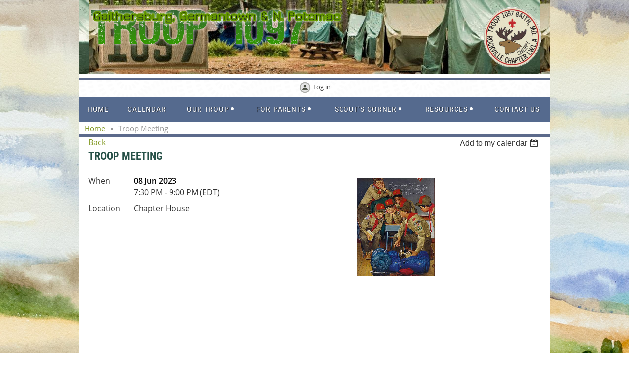

--- FILE ---
content_type: text/html; charset=utf-8
request_url: https://troop1097.wildapricot.org/event-5133645
body_size: 6560
content:
<!DOCTYPE html>
<!--[if lt IE 7 ]><html lang="en" class="no-js ie6 "><![endif]-->
<!--[if IE 7 ]><html lang="en" class="no-js ie7 "> <![endif]-->
<!--[if IE 8 ]><html lang="en" class="no-js ie8 "> <![endif]-->
<!--[if IE 9 ]><html lang="en" class="no-js ie9 "><![endif]-->
<!--[if (gt IE 9)|!(IE)]><!--><html lang="en" class="no-js "> <!--<![endif]-->
  <head id="Head1">
		<link rel="stylesheet" type="text/css" href="https://kit-pro.fontawesome.com/releases/latest/css/pro.min.css" />
<meta name="viewport" content="width=device-width" />

<link href="https://sf.wildapricot.org/BuiltTheme/homestead_painted_hills.v3.0/current/1051f304/Styles/combined.css" rel="stylesheet" type="text/css" /><link href="https://live-sf.wildapricot.org/WebUI/built9.12.0-23d3d10/scripts/public/react/index-84b33b4.css" rel="stylesheet" type="text/css" /><link href="https://live-sf.wildapricot.org/WebUI/built9.12.0-23d3d10/css/shared/ui/shared-ui-compiled.css" rel="stylesheet" type="text/css" /><script type="text/javascript" language="javascript" id="idJavaScriptEnvironment">var bonaPage_BuildVer='9.12.0-23d3d10';
var bonaPage_AdminBackendUrl = '/admin/';
var bonaPage_StatRes='https://live-sf.wildapricot.org/WebUI/';
var bonaPage_InternalPageType = { isUndefinedPage : false,isWebPage : false,isAdminPage : false,isDialogPage : false,isSystemPage : true,isErrorPage : false,isError404Page : false };
var bonaPage_PageView = { isAnonymousView : true,isMemberView : false,isAdminView : false };
var WidgetMode = 0;
var bonaPage_IsUserAnonymous = true;
var bonaPage_ThemeVer='1051f30400'; var bonaPage_ThemeId = 'homestead_painted_hills.v3.0'; var bonaPage_ThemeVersion = '3.0';
var bonaPage_id='1814671'; version_id='';
if (bonaPage_InternalPageType && (bonaPage_InternalPageType.isSystemPage || bonaPage_InternalPageType.isWebPage) && window.self !== window.top) { var success = true; try { var tmp = top.location.href; if (!tmp) { top.location = self.location; } } catch (err) { try { if (self != top) { top.location = self.location; } } catch (err) { try { if (self != top) { top = self; } success = false; } catch (err) { success = false; } } success = false; } if (!success) { window.onload = function() { document.open('text/html', 'replace'); document.write('<ht'+'ml><he'+'ad></he'+'ad><bo'+'dy><h1>Wrong document context!</h1></bo'+'dy></ht'+'ml>'); document.close(); } } }
try { function waMetricsGlobalHandler(args) { if (WA.topWindow.waMetricsOuterGlobalHandler && typeof(WA.topWindow.waMetricsOuterGlobalHandler) === 'function') { WA.topWindow.waMetricsOuterGlobalHandler(args); }}} catch(err) {}
 try { if (parent && parent.BonaPage) parent.BonaPage.implementBonaPage(window); } catch (err) { }
try { document.write('<style type="text/css"> .WaHideIfJSEnabled, .HideIfJSEnabled { display: none; } </style>'); } catch(err) {}
var bonaPage_WebPackRootPath = 'https://live-sf.wildapricot.org/WebUI/built9.12.0-23d3d10/scripts/public/react/';</script><script type="text/javascript" language="javascript" src="https://live-sf.wildapricot.org/WebUI/built9.12.0-23d3d10/scripts/shared/bonapagetop/bonapagetop-compiled.js" id="idBonaPageTop"></script><script type="text/javascript" language="javascript" src="https://live-sf.wildapricot.org/WebUI/built9.12.0-23d3d10/scripts/public/react/index-84b33b4.js" id="ReactPublicJs"></script><script type="text/javascript" language="javascript" src="https://live-sf.wildapricot.org/WebUI/built9.12.0-23d3d10/scripts/shared/ui/shared-ui-compiled.js" id="idSharedJs"></script><script type="text/javascript" language="javascript" src="https://live-sf.wildapricot.org/WebUI/built9.12.0-23d3d10/General.js" id=""></script><script type="text/javascript" language="javascript" src="https://sf.wildapricot.org/BuiltTheme/homestead_painted_hills.v3.0/current/1051f304/Scripts/combined.js" id=""></script><title>Scouts BSA Troop 1097 B/G - Troop Meeting</title>
<meta name="Keywords" content="boy scouts, gaithersburg, germantown, maryland, montgomery county, camping, high school, middle school, high adventure, philmont, eagle scout, iwla, outdoors, merit badges, summer camp, quince orchard high school, northwest high school, lakelands park middle school, ridgeview middle school, kingsview middle school, "/><meta name="Description" content="The scouts and families of Boy Scout Troop 1097 welcome you! Troop 1097 is based in the Gaithersburg (West of I-270)/Germantown area of Montgomery County, Maryland. We are an active troop with monthly camping events, summer camp, high adventure camping, and lots of other fun activities throughout the school year. We meet on Thursdays at 7:30 at the IWLA on Waring Station Rd." /><meta name="apple-itunes-app" content="app-id=1220348450, app-argument="></head>
  <body id="PAGEID_1814671" class="publicContentView LayoutMain">
<div class="mLayout layoutMain" id="mLayout">

<!-- header zone -->
		<div class="zoneHeaderOuter zoneOuter"><div class="zoneHeaderWrap zoneWrap"><div class="zoneHeader zoneInner"><div id="id_Header" data-componentId="Header" class="WaPlaceHolder WaPlaceHolderHeader" style="background-image:url(&#39;/resources/theme/CustomBackgroundImage.jpg?t=635223724158037162&#39;);background-repeat:repeat-x;background-position:center top;background-color:#FFFFFF;min-height:130px;"><div style=""><div id="idHeaderContent" class="WaGadgetOnly WaGadgetContent headerContent gadgetStyleNone" style="margin-top:0px;margin-right:0px;margin-bottom:0px;margin-left:0px;height:128px;" data-componentId="WWRiJby" ><div class="gadgetStyleBody gadgetContentEditableArea" style="" data-editableArea="0" data-areaHeight="auto">
<img src="/resources/Pictures/snerpy_300.gif" alt="" border="0" width="116" height="122" align="right" title="" style="text-align: -webkit-right;"><img class="artText" id="" title="Troop 1097" style="z-index: 4; inset: 3px auto auto 341px; position: absolute; width: 447px; height: 80px;" alt="Troop 1097" src="/Content/ArtText/a5b68.png?text=Troop%201097&amp;style=Camp%20Trip&amp;styleGroup=300&amp;tc1=336633&amp;tc2=339900&amp;gc1=FFFFFF&amp;fn=Viper%20Nora&amp;fs=50&amp;sid=6163483887212408" name="">&nbsp; <img class="artText" id="" title="Gaithersburg, Germantown &amp;amp; N. Potomac" style="z-index: 16; inset: 86px auto auto 272px; position: absolute; width: 514px; height: 38px;" alt="Gaithersburg, Germantown &amp;amp; N. Potomac" src="/Content/ArtText/220e8.png?text=Gaithersburg%2C%20Germantown%20%26%20N.%20Potomac&amp;style=Water%20Spark&amp;styleGroup=300&amp;tc1=000000&amp;tc2=333333&amp;sc1=669900&amp;sc2=669900&amp;gc1=FFFFFF&amp;fn=Jura%20Book&amp;fs=18&amp;sid=13425347831009730" name=""><div align="right" style="line-height: 18px;"><br></div><div align="right" style="line-height: 18px;">&nbsp;</div></div>
<script type="text/javascript">if (window.WA) { new WaContentGadgetResizer({ id: 'idHeaderContent' }); }</script>
</div></div>
</div></div></div></div>

		<div class="zoneHeader1Outer zoneOuter"><div class="zoneHeader1Wrap zoneWrap"><div class="zoneHeader1 zoneInner" data-sticky-wrapper="true"><div class="header1StickyWrapper"><div id="id_Header1" data-componentId="Header1" class="WaPlaceHolder WaPlaceHolderHeader1" style="background-image:url(&#39;https://sf.wildapricot.org/ThemeSharedRes/HeaderBackgroundImages/Bg-pattern-294.png&#39;);background-position:left top;"><div style=""><div id="id_DKTTHQ7" class="WaGadgetFirst WaGadgetContent  gadgetStyleNone" style="margin-top:0px;margin-right:0px;margin-bottom:0px;margin-left:0px;background-color:#5C6A8B;height:5px;" data-componentId="DKTTHQ7" ><div class="gadgetStyleBody gadgetContentEditableArea" style="padding-top:0px;padding-right:0px;padding-bottom:0px;padding-left:0px;" data-editableArea="0" data-areaHeight="auto">
<p><br></p></div>
<script type="text/javascript">if (window.WA) { new WaContentGadgetResizer({ id: 'id_DKTTHQ7' }); }</script>
</div><div id="id_PjIfDos" class="WaGadget WaGadgetLoginButton  gadgetStyleNone" style="margin-top:5px;margin-bottom:5px;" data-componentId="PjIfDos" ><div class="alignCenter">
  <div class="loginBoxLinkContainer">
    <a class="loginBoxLinkButton" href="https://troop1097.wildapricot.org/Sys/Login">Log in</a>
  </div>
  </div>
</div><div id="id_zuluLLB" class="WaGadgetLast WaGadgetMenuHorizontal  menuStyle001" style="" data-componentId="zuluLLB" ><div class="menuInner">
	<ul class="firstLevel">
<li class=" ">
	<div class="item">
		<a href="https://troop1097.wildapricot.org/" title="Home"><span>Home</span></a>
</div>
</li>
	
<li class=" ">
	<div class="item">
		<a href="https://troop1097.wildapricot.org/calendar" title="Calendar"><span>Calendar</span></a>
</div>
</li>
	
<li class=" dir">
	<div class="item">
		<a href="https://troop1097.wildapricot.org/AboutOurTroop" title="Our Troop"><span>Our Troop</span></a>
<ul class="secondLevel">
<li class=" ">
	<div class="item">
		<a href="https://troop1097.wildapricot.org/AboutTroop1097" title="About Troop 1097"><span>About Troop 1097</span></a>
</div>
</li>
	
<li class=" ">
	<div class="item">
		<a href="https://troop1097.wildapricot.org/photos" title="IWLA Chapter House Photos"><span>IWLA Chapter House Photos</span></a>
</div>
</li>
	
<li class=" ">
	<div class="item">
		<a href="https://troop1097.wildapricot.org/Methods" title="Our Approach"><span>Our Approach</span></a>
</div>
</li>
	
<li class=" ">
	<div class="item">
		<a href="https://troop1097.wildapricot.org/aimsandmethods" title="Aims and Methods"><span>Aims and Methods</span></a>
</div>
</li>
	
<li class=" ">
	<div class="item">
		<a href="https://troop1097.wildapricot.org/Eagles-Nest" title="Eagles&#39; Nest"><span>Eagles&#39; Nest</span></a>
</div>
</li>
	
</ul>
</div>
</li>
	
<li class=" dir">
	<div class="item">
		<a href="https://troop1097.wildapricot.org/forparents" title="For Parents"><span>For Parents</span></a>
<ul class="secondLevel">
<li class=" ">
	<div class="item">
		<a href="https://troop1097.wildapricot.org/newparents" title="New Parents"><span>New Parents</span></a>
</div>
</li>
	
<li class=" ">
	<div class="item">
		<a href="https://troop1097.wildapricot.org/Adult-Leadership" title="Adult Leadership"><span>Adult Leadership</span></a>
</div>
</li>
	
<li class=" ">
	<div class="item">
		<a href="https://troop1097.wildapricot.org/training" title="Adult Training"><span>Adult Training</span></a>
</div>
</li>
	
<li class=" ">
	<div class="item">
		<a href="https://troop1097.wildapricot.org/page-581594" title="Committee Roles &amp; Responsibiltiies"><span>Committee Roles &amp; Responsibiltiies</span></a>
</div>
</li>
	
<li class=" ">
	<div class="item">
		<a href="https://troop1097.wildapricot.org/financialresources" title="Financial Resources"><span>Financial Resources</span></a>
</div>
</li>
	
</ul>
</div>
</li>
	
<li class=" dir">
	<div class="item">
		<a href="https://troop1097.wildapricot.org/scoutscorner" title="Scout&#39;s Corner"><span>Scout&#39;s Corner</span></a>
<ul class="secondLevel">
<li class=" ">
	<div class="item">
		<a href="https://troop1097.wildapricot.org/camping" title="Camping"><span>Camping</span></a>
</div>
</li>
	
<li class=" ">
	<div class="item">
		<a href="https://troop1097.wildapricot.org/scouts" title="Just For Scouts"><span>Just For Scouts</span></a>
</div>
</li>
	
</ul>
</div>
</li>
	
<li class=" dir">
	<div class="item">
		<a href="https://troop1097.wildapricot.org/resourcespage" title="Resources"><span>Resources</span></a>
<ul class="secondLevel">
<li class=" ">
	<div class="item">
		<a href="https://troop1097.wildapricot.org/forms" title="Forms"><span>Forms</span></a>
</div>
</li>
	
<li class=" ">
	<div class="item">
		<a href="https://troop1097.wildapricot.org/advancement" title="Merit Badges, Advancement &amp; Awards"><span>Merit Badges, Advancement &amp; Awards</span></a>
</div>
</li>
	
<li class=" ">
	<div class="item">
		<a href="https://troop1097.wildapricot.org/rank" title="Rank Advancement Chart"><span>Rank Advancement Chart</span></a>
</div>
</li>
	
<li class=" ">
	<div class="item">
		<a href="https://troop1097.wildapricot.org/eagle" title="Eagle Scout Advancement"><span>Eagle Scout Advancement</span></a>
</div>
</li>
	
</ul>
</div>
</li>
	
<li class=" ">
	<div class="item">
		<a href="https://troop1097.wildapricot.org/contactus" title="Contact Us"><span>Contact Us</span></a>
</div>
</li>
	
</ul>
</div>

<script type="text/javascript">
  if (window.WaMenuHorizontal) { new WaMenuHorizontal({ id: "id_zuluLLB" }); }
</script>
</div></div>
</div></div></div></div></div>

		<div class="zoneHeader2Outer zoneOuter"><div class="zoneHeader2Wrap zoneWrap"><div class="zoneHeader2 zoneInner"><div id="id_Header2" data-componentId="Header2" class="WaPlaceHolder WaPlaceHolderHeader2" style="background-color:#FFFFFF;"><div style="padding-top:0px;padding-right:0px;"><div id="id_yeJBpfi" class="WaGadgetFirst WaGadgetBreadcrumbs  gadgetStyleNone" style="margin-top:0px;margin-right:0px;margin-bottom:0px;margin-left:12px;" data-componentId="yeJBpfi" ><div class="gadgetStyleBody " style=""  data-areaHeight="auto">
<ul>
<li><a href="https://troop1097.wildapricot.org/">Home</a></li>
<li class="last">Troop Meeting</li>
</ul>
</div>
</div><div id="id_sgQI5Cf" class="WaGadgetLast WaGadgetContent  gadgetStyleNone" style="margin-top:0px;margin-right:0px;margin-bottom:0px;margin-left:0px;background-image:url(&#39;https://sf.wildapricot.org/none&#39;);background-position:left top;background-color:#5C6A8B;height:5px;" data-componentId="sgQI5Cf" ><div class="gadgetStyleBody gadgetContentEditableArea" style="padding-top:0px;padding-right:0px;padding-bottom:0px;padding-left:0px;" data-editableArea="0" data-areaHeight="auto">
<p><img src="[data-uri]" class="WaContentDivider WaContentDivider divider_style_border_solid" style="border-top-width: 99px; border-color: rgb(92, 106, 139);" data-wacomponenttype="ContentDivider"><img src="[data-uri]" class="WaContentDivider WaContentDivider divider_style_border_solid" style="border-top-width: 99px; border-color: rgb(0, 0, 255);" data-wacomponenttype="ContentDivider"><br></p></div>
<script type="text/javascript">if (window.WA) { new WaContentGadgetResizer({ id: 'id_sgQI5Cf' }); }</script>
</div></div>
</div></div></div></div>

		<!-- /header zone -->

<!-- content zone -->
	<div class="zoneContentOuter zoneOuter"><div class="zoneContentWrap zoneWrap"><div class="zoneContent zoneInner"><div id="id_Content" data-componentId="Content" class="WaPlaceHolder WaPlaceHolderContent" style="background-color:#FFFFFF;"><div style="padding-top:0px;padding-right:20px;padding-left:20px;"><div id="id_t7J7eOy" class="WaGadgetOnly WaGadgetEvents  gadgetStyleNone WaGadgetEventsStateDetails" style="" data-componentId="t7J7eOy" >



<form method="post" action="" id="form">
<div class="aspNetHidden">
<input type="hidden" name="__VIEWSTATE" id="__VIEWSTATE" value="aik+LiWuwne2jLylHeLxy768wJJ2eZFd/ztZCrY7qD/AwsYE1DPqoycDnkpAJO45PocLEivPTEPutu+WlEuOYA16Ag/lrrEX9yg7poOwSeuFR9IVp9BWeOVPkKJkjuPyeUz9FjA1/9G1GZDQyGeHKNXTclIfOBWqIeDZte+u8DxiRhfmcbqFJ9EhPkUzeDHL0xX1+GSb74Ganf41KZ3Gui5wLbZiDkLjUDV5y5SNGMrjJcwV5Luw4KpLT5k1xEBdKqxEQ24OwQ1qAPnw0ecW4Cb/xo8JEKKmBf58huzLQuCm9zSz" />
</div>

    
    <input type="hidden" name="FunctionalBlock1$contentModeHidden" id="FunctionalBlock1_contentModeHidden" value="1" />



       
  <div id="idEventsTitleMainContainer" class="pageTitleOuterContainer">
    <div id="idEventBackContainer" class="pageBackContainer">
      <a id="FunctionalBlock1_ctl00_eventPageViewBase_ctl00_ctl00_back" class="eventBackLink" href="javascript: history.back();">Back</a>
    </div>
      
    <div id="idEventViewSwitcher" class="pageViewSwitcherOuterContainer">
      
<div class="cornersContainer"><div class="topCorners"><div class="c1"></div><div class="c2"></div><div class="c3"></div><div class="c4"></div><div class="c5"></div></div></div>
  <div class="pageViewSwitcherContainer"><div class="d1"><div class="d2"><div class="d3"><div class="d4"><div class="d5"><div class="d6"><div class="d7"><div class="d8"><div class="d9"><div class="inner">
    <div id="init-add-event-to-calendar-dropdown-5133645" class="semantic-ui" style="color: inherit; background: transparent;"></div>
    <script>
      function initAddEventToCalendarDropDown5133645()
      {
        if (typeof window.initAddEventToCalendarDropDown !== 'function') { return; }
      
        const domNodeId = 'init-add-event-to-calendar-dropdown-5133645';
        const event = {
          id: '5133645',
          title: 'Troop Meeting',
          description: '                                                                                                       '.replace(/\r+/g, ''),
          location: 'Chapter House',
          url: window.location.href,
          allDay: 'True' === 'False',
          start: '2023-06-08T23:30:00Z', 
          end: '2023-06-09T01:00:00Z',
          sessions: [{"title":"Troop Meeting","start":"2023-06-08T23:30:00Z","end":"2023-06-09T01:00:00Z","allDay":false}]
        };
      
        window.initAddEventToCalendarDropDown(event, domNodeId);
      }    
    
      window.BonaPage.addPageStateHandler(window.BonaPage.PAGE_PARSED, initAddEventToCalendarDropDown5133645);

    </script>
  </div></div></div></div></div></div></div></div></div></div></div>
<div class="cornersContainer"><div class="bottomCorners"><div class="c5"></div><div class="c4"></div><div class="c3"></div><div class="c2"></div><div class="c1"></div></div></div>

    </div>
    <div class="pageTitleContainer eventsTitleContainer">
      <h1 class="pageTitle SystemPageTitle">
        Troop Meeting
      </h1>
    </div>
  </div>
      

      


<div class="boxOuterContainer boxBaseView"><div class="cornersContainer"><div class="topCorners"><div class="c1"></div><div class="c2"></div><div class="c3"></div><div class="c4"></div><div class="c5"></div><!--[if gt IE 6]><!--><div class="r1"><div class="r2"><div class="r3"><div class="r4"><div class="r5"></div></div></div></div></div><!--<![endif]--></div></div><div  class="boxContainer"><div class="d1"><div class="d2"><div class="d3"><div class="d4"><div class="d5"><div class="d6"><div class="d7"><div class="d8"><div class="d9"><div class="inner">
      
    <div class="boxBodyOuterContainer"><div class="cornersContainer"><div class="topCorners"><div class="c1"></div><div class="c2"></div><div class="c3"></div><div class="c4"></div><div class="c5"></div><!--[if gt IE 6]><!--><div class="r1"><div class="r2"><div class="r3"><div class="r4"><div class="r5"></div></div></div></div></div><!--<![endif]--></div></div><div  class="boxBodyContainer"><div class="d1"><div class="d2"><div class="d3"><div class="d4"><div class="d5"><div class="d6"><div class="d7"><div class="d8"><div class="d9"><div class="inner">
          
        <div class="boxBodyInfoOuterContainer boxBodyInfoViewFill"><div class="cornersContainer"><div class="topCorners"><div class="c1"></div><div class="c2"></div><div class="c3"></div><div class="c4"></div><div class="c5"></div><!--[if gt IE 6]><!--><div class="r1"><div class="r2"><div class="r3"><div class="r4"><div class="r5"></div></div></div></div></div><!--<![endif]--></div></div><div  class="boxBodyInfoContainer"><div class="d1"><div class="d2"><div class="d3"><div class="d4"><div class="d5"><div class="d6"><div class="d7"><div class="d8"><div class="d9"><div class="inner">
              
            

<div class="boxInfoContainer">
  <ul class="boxInfo">
    <li class="eventInfoStartDate">
      <label class="eventInfoBoxLabel">When</label>
      <div class="eventInfoBoxValue"><strong>08 Jun 2023</strong></div>
    </li>
    <li id="FunctionalBlock1_ctl00_eventPageViewBase_ctl00_ctl00_eventInfoBox_startTimeLi" class="eventInfoStartTime">
      <label class="eventInfoBoxLabel">&nbsp;</label>
      <div class="eventInfoBoxValue"><span><div id="FunctionalBlock1_ctl00_eventPageViewBase_ctl00_ctl00_eventInfoBox_startTimeLocalizePanel" client-tz-item="America/New_York" client-tz-formatted=" (EDT)">
	7:30 PM - 9:00 PM
</div></span></div>
    </li>
    
    
    
    
    <li id="FunctionalBlock1_ctl00_eventPageViewBase_ctl00_ctl00_eventInfoBox_locationLi" class="eventInfoLocation">
      <label class="eventInfoBoxLabel">Location</label>
      <div class="eventInfoBoxValue"><span>Chapter House</span></div>
    </li>
    
    
  </ul>
</div>

            
<div class="registrationInfoContainer">
  
  
</div>

              
            
              
            

            
                
            
              
          <div class="clearEndContainer"></div></div></div></div></div></div></div></div></div></div></div></div><div class="cornersContainer"><div class="bottomCorners"><!--[if gt IE 6]><!--><div class="r1"><div class="r2"><div class="r3"><div class="r4"><div class="r5"></div></div></div></div></div><!--<![endif]--><div class="c5"></div><div class="c4"></div><div class="c3"></div><div class="c2"></div><div class="c1"></div></div></div></div>

          <div class="boxBodyContentOuterContainer"><div class="cornersContainer"><div class="topCorners"><div class="c1"></div><div class="c2"></div><div class="c3"></div><div class="c4"></div><div class="c5"></div><!--[if gt IE 6]><!--><div class="r1"><div class="r2"><div class="r3"><div class="r4"><div class="r5"></div></div></div></div></div><!--<![endif]--></div></div><div  class="boxBodyContentContainer fixedHeight"><div class="d1"><div class="d2"><div class="d3"><div class="d4"><div class="d5"><div class="d6"><div class="d7"><div class="d8"><div class="d9"><div class="inner gadgetEventEditableArea">
                  <table class="contStyleExcSimpleTable" style="font-size: 12px; border-collapse: collapse;" watable="1" border="0" cellpadding="5" cellspacing="0" width="99%">
  <tbody>
    <tr>
      <td align="center" valign="top"><img title="" alt="" src="/Resources/Pictures/troop-mtg.jpg" x="7" y="7" border="0" height="200" width="159"><br></td>

      <td valign="top"><br></td>
    </tr>
  </tbody>
</table><br>
&nbsp;&nbsp;&nbsp;&nbsp;&nbsp;&nbsp;&nbsp;

<h3 class="contStyleExcHeadingColored" align="center">&nbsp;&nbsp;&nbsp;</h3>

<div align="center">
  <br>
</div>

<div style="font-size: 12px;" align="center">
  <br>
</div>

<div style="font-size: 12px;" align="center">
  <br>
</div>

<div style="font-size: 12px;" align="center">
  <br>
</div>

<blockquote style="font-size: 12px;">
  <div>
    <br>
  </div>
</blockquote>
              <div class="clearEndContainer"></div></div></div></div></div></div></div></div></div></div></div></div><div class="cornersContainer"><div class="bottomCorners"><!--[if gt IE 6]><!--><div class="r1"><div class="r2"><div class="r3"><div class="r4"><div class="r5"></div></div></div></div></div><!--<![endif]--><div class="c5"></div><div class="c4"></div><div class="c3"></div><div class="c2"></div><div class="c1"></div></div></div></div>
        
      <div class="clearEndContainer"></div></div></div></div></div></div></div></div></div></div></div></div><div class="cornersContainer"><div class="bottomCorners"><!--[if gt IE 6]><!--><div class="r1"><div class="r2"><div class="r3"><div class="r4"><div class="r5"></div></div></div></div></div><!--<![endif]--><div class="c5"></div><div class="c4"></div><div class="c3"></div><div class="c2"></div><div class="c1"></div></div></div></div>
       
  <div class="clearEndContainer"></div></div></div></div></div></div></div></div></div></div></div></div><div class="cornersContainer"><div class="bottomCorners"><!--[if gt IE 6]><!--><div class="r1"><div class="r2"><div class="r3"><div class="r4"><div class="r5"></div></div></div></div></div><!--<![endif]--><div class="c5"></div><div class="c4"></div><div class="c3"></div><div class="c2"></div><div class="c1"></div></div></div></div>



<script>
    var isBatchWizardRegistration = false;
    if (isBatchWizardRegistration) 
    {
        var graphqlOuterEndpoint = '/sys/api/graphql';;
        var batchEventRegistrationWizard = window.createBatchEventRegistrationWizard(graphqlOuterEndpoint);
        
        batchEventRegistrationWizard.openWizard({
            eventId: 5133645
        });
    }
</script>

 

  
<div class="aspNetHidden">

	<input type="hidden" name="__VIEWSTATEGENERATOR" id="__VIEWSTATEGENERATOR" value="2AE9EEA8" />
</div></form></div></div>
</div></div></div></div>
	<!-- /content zone -->

<!-- footer zone -->
		<div class="zoneFooterOuter zoneOuter"><div class="zoneFooterWrap zoneWrap"><div class="zoneFooter zoneInner"><div id="id_Footer" data-componentId="Footer" class="WaPlaceHolder WaPlaceHolderFooter" style=""><div style="padding-top:60px;padding-bottom:45px;"><div id="idFooterContent" class="WaGadgetOnly WaGadgetContent footerContent gadgetStyleNone" style="margin-bottom:0px;" data-componentId="K4GfUfd" ><div class="gadgetStyleBody gadgetContentEditableArea" style="" data-editableArea="0" data-areaHeight="auto">
<span id="idFooterDefaultText">&copy; Troop 1097</span></div>
</div></div>
</div></div></div></div>

		<div class="zoneFooter1Outer zoneOuter"><div class="zoneFooter1Wrap zoneWrap"><div class="zoneFooter1 zoneInner"></div></div></div>

<div class="zoneBranding zoneOuter">
				<div class="zoneInner">
<div id="idFooterPoweredByContainer">
	<span id="idFooterPoweredByWA">
Powered by <a href="http://www.wildapricot.com" target="_blank">Wild Apricot</a> Membership Software</span>
</div>
</div>
			</div>
<!-- /footer zone -->

<div id="idCustomJsContainer" class="cnCustomJsContainer">
<script type="text/javascript">
try
{
    
function disableLink(pageID){
  allLinks = document.getElementsByTagName('a');
  myDomain = document.domain;
  for(i=0;i<allLinks.length;i++) {
    if (document.getElementsByTagName("a")[i].href == "http://" + myDomain + "/page-" + pageID){
      document.getElementsByTagName("a")[i].href ="#";
    }
    if (document.getElementsByTagName("a")[i].href == "http://" + myDomain + "/" + pageID){
      document.getElementsByTagName("a")[i].href ="#";
    }
  }
}
disableLink("550468"); disableLink("547147"); disableLink("550533"); disableLink("547159");

}
catch(err)
{}</script>
</div>
</div>


<script language="javascript">
	jq$(function(){
	
            jq$(document).ready(function()
			{
				new stickyPlaceholder();
			});

			// ellipsis
			try {
				jq$('.WaGadgetBlog.WaGadgetBlogStateList .fixedHeight, .WaGadgetEvents.WaGadgetEventsStateList .fixedHeight').dotdotdot();
			} catch (err) {}

	});
</script>
</body>
</html>
<script type="text/javascript">if (window.BonaPage && BonaPage.setPageState) { BonaPage.setPageState(BonaPage.PAGE_PARSED); }</script>